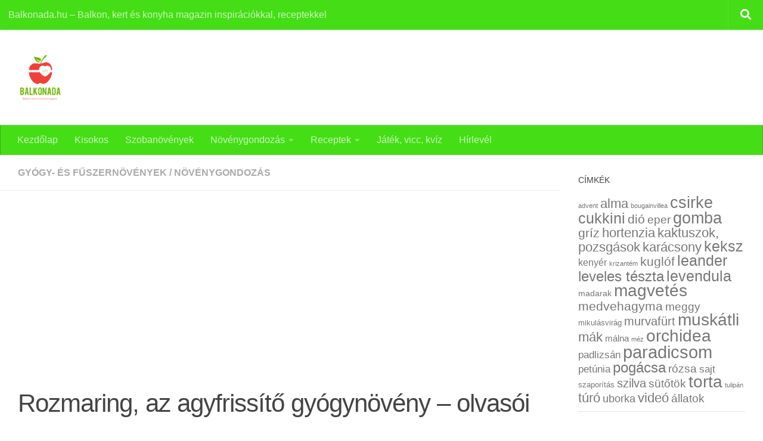

--- FILE ---
content_type: text/html; charset=utf-8
request_url: https://www.google.com/recaptcha/api2/aframe
body_size: 268
content:
<!DOCTYPE HTML><html><head><meta http-equiv="content-type" content="text/html; charset=UTF-8"></head><body><script nonce="6JMKzf9OL1JCZObJhnzb9g">/** Anti-fraud and anti-abuse applications only. See google.com/recaptcha */ try{var clients={'sodar':'https://pagead2.googlesyndication.com/pagead/sodar?'};window.addEventListener("message",function(a){try{if(a.source===window.parent){var b=JSON.parse(a.data);var c=clients[b['id']];if(c){var d=document.createElement('img');d.src=c+b['params']+'&rc='+(localStorage.getItem("rc::a")?sessionStorage.getItem("rc::b"):"");window.document.body.appendChild(d);sessionStorage.setItem("rc::e",parseInt(sessionStorage.getItem("rc::e")||0)+1);localStorage.setItem("rc::h",'1769432731930');}}}catch(b){}});window.parent.postMessage("_grecaptcha_ready", "*");}catch(b){}</script></body></html>

--- FILE ---
content_type: application/javascript; charset=utf-8
request_url: https://fundingchoicesmessages.google.com/f/AGSKWxUxgEbCBb5WESaxMXDa4_8gwKZfu1mJgd3xgirEVvDPKAOY3nylmgH6pe4z7ZnbtRqgPeWI24iivdqgUs-sd_0ODmbdc3forCqBf90gSj5tCYeXcKia2IKwI2H0ntlt4J_k4ka8OGMjw5uSwHtXOcAIrfEF6IZP8lBQQFMMTNdei_S0IlUNyN9MtWFE/__WebBannerAd_=textads&-468x90./ads-mopub?/script/ads.
body_size: -1290
content:
window['f3eb7e8b-2d1d-4780-8e2b-02e34eab5621'] = true;